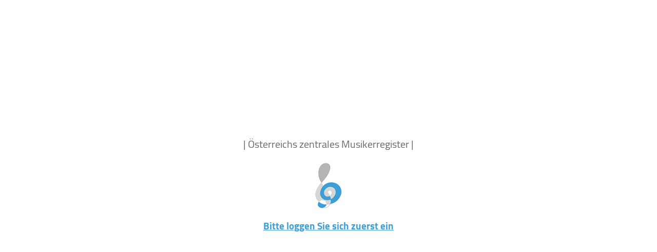

--- FILE ---
content_type: text/html;charset=UTF-8
request_url: https://www.musiker-in-deiner-stadt.at/musik.cfm?v=813291688&id=1067380
body_size: 1495
content:
<html lang="de-AT">
<head>
<meta charset="UTF-8">
<meta http-equiv="X-UA-Compatible" content="IE=edge">
<meta name="viewport" content="width=device-width, initial-scale=1">
<meta name="robots" content="index, follow, max-image-preview:large, max-snippet:-1">
<meta name="verify-v1" content="vVd2pnG1AB+PTJ2Y5WIEAiwZIiOcqtYM3if3ZOlJ2LI=">
<link rel="apple-touch-icon" sizes="180x180" href="https://www.musiker-in-deiner-stadt.at/apple-touch-icon.png" >
<link rel="icon" type="image/png" sizes="32x32" href="https://www.musiker-in-deiner-stadt.at/favicon-32x32.png" >
<link rel="icon" type="image/png" sizes="16x16" href="https://www.musiker-in-deiner-stadt.at/favicon-16x16.png" >
<link rel="manifest" href="https://www.musiker-in-deiner-stadt.at/site.webmanifest" >
<link rel="mask-icon" href="https://www.musiker-in-deiner-stadt.at/safari-pinned-tab.svg" color="#5bbad5" >
<link rel="shortcut icon" href="https://www.musiker-in-deiner-stadt.at/favicon.ico" >
<link rel="image_src" href="https://www.musiker-in-deiner-stadt.at/midslogo256.png" >
<meta name="msapplication-TileColor" content="#da532c" />
<meta name="theme-color" content="#ffffff" >
<meta itemprop="name" content="Musiker-in-deiner-Stadt.at - ÖSTERREICHS ZENTRALES MUSIKERREGISTER">
<meta itemprop="image" content="https://www.musiker-in-deiner-stadt.at/midslogo256.png">
<meta property="og:url" content="https://www.musiker-in-deiner-stadt.at/musik.cfm">
<meta property="og:title" content="Musiker-in-deiner-Stadt.at - &Ouml;STERREICHS ZENTRALES MUSIKERREGISTER">
<meta property="og:type" content="website">
<meta property="og:site_name" content="Musiker-in-deiner-Stadt.at - ÖSTERREICHS ZENTRALES MUSIKERREGISTER">
<meta property="og:description" content="Sind Sie ein Musiker&#x3f; Wenn Sie Musiker aus Ihren nahen Umgebung zum Musikmachen suchen, oder eine Band finden m&ouml;chten, dann sind Sie hier genau richtig. Kleinanzeigen f&uuml;r Musiker und Bands. Suchen und finden Sie&#x3a; Bassist, Gitarrist, Schlagzeuger, S&auml;nger, S&auml;ngerin, Keyboarder&#x3b; u.v.m...">
<meta property="og:image" content="https://www.musiker-in-deiner-stadt.at/midslogo256.png">
<!-- Latest compiled and minified CSS -->
<link rel="stylesheet" href="https://www.musiker-in-deiner-stadt.at/css/x-bootstrap.css">
<link rel="stylesheet" href="https://www.musiker-in-deiner-stadt.at/fonts/fontawesome/css/all.min.css">
<meta name="page-topic" content="Musiker-in-deiner-Stadt.at - &Ouml;STERREICHS ZENTRALES MUSIKERREGISTER" />
<meta name="description" content="Sind Sie ein Musiker&#x3f; Wenn Sie Musiker aus Ihren nahen Umgebung zum Musikmachen suchen, oder eine Band finden m&ouml;chten, dann sind Sie hier genau richtig. Kleinanzeigen f&uuml;r Musiker und Bands. Suchen und finden Sie&#x3a; Bassist, Gitarrist, Schlagzeuger, S&auml;nger, S&auml;ngerin, Keyboarder&#x3b; u.v.m..." />
<meta name="author" content="Musiker-in-deiner-Stadt.at - &Ouml;STERREICHS ZENTRALES MUSIKERREGISTER" >
<META name="publisher" content="Musiker-in-deiner-Stadt.at - &Ouml;STERREICHS ZENTRALES MUSIKERREGISTER">
<script src="https://www.musiker-in-deiner-stadt.at/midsjs/x-jquery-min.js"></script>
<script type="text/javascript" src="https://www.musiker-in-deiner-stadt.at/midsjs/jquery-ui.mids.min.js"></script>
<link rel="stylesheet" type="text/css" href="https://www.musiker-in-deiner-stadt.at/css/x-jquery-ui.css" >
<link href="https://www.musiker-in-deiner-stadt.at/css/x-mids-global.css" rel="stylesheet">
<title>Musiker-in-deiner-Stadt.at - &Ouml;STERREICHS ZENTRALES MUSIKERREGISTER</title>
</body>
</html>
<script type="text/javascript">
<!-- 
// MIDS-Pop-Up
function popUp1(wintype,width,heigth,locat,scroll,resize,left,top)
{
if (left==null)
{
var left=22;
}
if (top==null)
{
var top=22;
}
var now	= new Date();
var hour = now.getHours();
var minute = now.getMinutes();
var second = now.getSeconds();
var popname='pop' + hour.toString()+minute.toString()+second.toString();
popUp=window.open(wintype, popname, 'toolbar=no,location='+locat+',personalbar=no,status=yes,menubar=no,directories=no,scrollbars=1,resizable='+resize+',width='+width+',height='+heigth+',left='+left+',top='+top+''); 
popUp.focus();
}
//-->
</script>
<style>
html{height:100%;}
body{height:100%;}
</style>
</head>
<body>
<script type="text/javascript">
<!-- 
// MIDS-Pop-Up
function popUp1(wintype,width,heigth,locat,scroll,resize,left,top)
{
if (left==null)
{
var left=22;
}
if (top==null)
{
var top=22;
}
var now	= new Date();
var hour = now.getHours();
var minute = now.getMinutes();
var second = now.getSeconds();
var popname='pop' + hour.toString()+minute.toString()+second.toString();
popUp=window.open(wintype, popname, 'toolbar=no,location='+locat+',personalbar=no,status=yes,menubar=no,directories=no,scrollbars=1,resizable='+resize+',width='+width+',height='+heigth+',left='+left+',top='+top+''); 
popUp.focus();
}
//-->
</script>
<table style="	height:	100%;
width:	auto;
margin-left:	auto;
margin-right:	auto;">
<tr>
<td style="vertical align:	middle;
text-align:	center;">
<div>
<div>
|&nbsp;Österreichs zentrales Musikerregister&nbsp;|<br><br>
</div>
<div class="row">
<span>
<a href="https://www.musiker-in-deiner-stadt.at/index_login_frame.cfm" target="_top">
<div><img src="https://www.musiker-in-deiner-stadt.at/bilder_inter/musiker.gif"><br><br></div>
<div><b>Bitte loggen Sie sich zuerst ein</b></div>
</a>
</span>
</div>
</div>
</td>
</tr>
</table>


--- FILE ---
content_type: text/css
request_url: https://www.musiker-in-deiner-stadt.at/css/x-mids-global.css
body_size: 10459
content:


.freigeschaltet {
background-color: #00870012;
}


/* allison-regular - latin */
@font-face {
	font-family: 	'Allison';
	font-style: 	normal;
	font-weight: 	400;
	src: 			url('../fonts/allison-v7-latin-regular.eot'); /* IE9 Compat Modes */
	src: 			local(''),
					url('../fonts/allison-v7-latin-regular.eot?#iefix') format('embedded-opentype'), /* IE6-IE8 */
					url('../fonts/allison-v7-latin-regular.woff2') format('woff2'), /* Super Modern Browsers */
					url('../fonts/allison-v7-latin-regular.woff') format('woff'), /* Modern Browsers */
					url('../fonts/allison-v7-latin-regular.ttf') format('truetype'), /* Safari, Android, iOS */
					url('../fonts/allison-v7-latin-regular.svg#Allison') format('svg'); /* Legacy iOS */
	font-display: 	swap;
}




/* cairo-300 - latin */
@font-face {
	font-family: 	'Cairo';
	font-style: 	normal;
	font-weight: 	300;
	src: 			url('../fonts/cairo-v6-latin-300.eot'); /* IE9 Compat Modes */
	src: 			local('Cairo Light'), local('Cairo-Light'),
					url('../fonts/cairo-v6-latin-300.eot?#iefix') format('embedded-opentype'), /* IE6-IE8 */
					url('../fonts/cairo-v6-latin-300.woff2') format('woff2'), /* Super Modern Browsers */
					url('../fonts/cairo-v6-latin-300.woff') format('woff'), /* Modern Browsers */
					url('../fonts/cairo-v6-latin-300.ttf') format('truetype'), /* Safari, Android, iOS */
					url('../fonts/cairo-v6-latin-300.svg#Cairo') format('svg'); /* Legacy iOS */
	font-display: 	swap;
}

/* cairo-regular - latin */
@font-face {
	font-family: 	'Cairo';
	font-style: 	normal;
	font-weight: 	400;
	src: 			url('../fonts/cairo-v6-latin-regular.eot'); /* IE9 Compat Modes */
	src: 			local('Cairo'), local('Cairo-Regular'),
					url('../fonts/cairo-v6-latin-regular.eot?#iefix') format('embedded-opentype'), /* IE6-IE8 */
					url('../fonts/cairo-v6-latin-regular.woff2') format('woff2'), /* Super Modern Browsers */
					url('../fonts/cairo-v6-latin-regular.woff') format('woff'), /* Modern Browsers */
					url('../fonts/cairo-v6-latin-regular.ttf') format('truetype'), /* Safari, Android, iOS */
					url('../fonts/cairo-v6-latin-regular.svg#Cairo') format('svg'); /* Legacy iOS */
	font-display: 	swap;
}

/* cairo-600 - latin */
@font-face {
	font-family: 	'Cairo';
	font-style: 	normal;
	font-weight: 	600;
	src: 			url('../fonts/cairo-v6-latin-600.eot'); /* IE9 Compat Modes */
	src: 			local('Cairo SemiBold'), local('Cairo-SemiBold'),
					url('../fonts/cairo-v6-latin-600.eot?#iefix') format('embedded-opentype'), /* IE6-IE8 */
					url('../fonts/cairo-v6-latin-600.woff2') format('woff2'), /* Super Modern Browsers */
					url('../fonts/cairo-v6-latin-600.woff') format('woff'), /* Modern Browsers */
					url('../fonts/cairo-v6-latin-600.ttf') format('truetype'), /* Safari, Android, iOS */
					url('../fonts/cairo-v6-latin-600.svg#Cairo') format('svg'); /* Legacy iOS */
	font-display: 	swap;
}

/* cairo-700 - latin */
@font-face {
	font-family: 	'Cairo';
	font-style:		normal;
	font-weight: 	700;
	src: 			url('../fonts/cairo-v6-latin-700.eot'); /* IE9 Compat Modes */
	src:			local('Cairo Bold'), local('Cairo-Bold'),
					url('../fonts/cairo-v6-latin-700.eot?#iefix') format('embedded-opentype'), /* IE6-IE8 */
					url('../fonts/cairo-v6-latin-700.woff2') format('woff2'), /* Super Modern Browsers */
					url('../fonts/cairo-v6-latin-700.woff') format('woff'), /* Modern Browsers */
					url('../fonts/cairo-v6-latin-700.ttf') format('truetype'), /* Safari, Android, iOS */
					url('../fonts/cairo-v6-latin-700.svg#Cairo') format('svg'); /* Legacy iOS */
	font-display: 	swap;
}

/* cairo-900 - latin */
@font-face {
	font-family: 	'Cairo';
	font-style: 	normal;
	font-weight: 	900;
	src: 			url('../fonts/cairo-v6-latin-900.eot'); /* IE9 Compat Modes */
	src: 			local('Cairo Black'), local('Cairo-Black'),
					url('../fonts/cairo-v6-latin-900.eot?#iefix') format('embedded-opentype'), /* IE6-IE8 */
					url('../fonts/cairo-v6-latin-900.woff2') format('woff2'), /* Super Modern Browsers */
					url('../fonts/cairo-v6-latin-900.woff') format('woff'), /* Modern Browsers */
					url('../fonts/cairo-v6-latin-900.ttf') format('truetype'), /* Safari, Android, iOS */
					url('../fonts/cairo-v6-latin-900.svg#Cairo') format('svg'); /* Legacy iOS */
	font-display: 	swap;
}



/* goudy-bookletter-1911-regular - latin */
@font-face {
	font-family: 	'Goudy Bookletter 1911';
	font-style: 	normal;
	font-weight: 	400;
	src: 			local('Goudy Bookletter 1911'), local('GoudyBookletter1911'),
					url('../fonts/goudy-bookletter-1911-v9-latin-regular.woff2') format('woff2'), /* Chrome 26+, Opera 23+, Firefox 39+ */
					url('../fonts/goudy-bookletter-1911-v9-latin-regular.woff') format('woff'); /* Chrome 6+, Firefox 3.6+, IE 9+, Safari 5.1+ */
	font-display: 	swap;
}




/* font boosting bug chrome auf android ausschalten */
html * {
	max-height:		1000000px;
	line-height:	;
}


body {
  font-size:		19px;
  color: 			#696969;
  font-family: 		'Cairo', sans-serif;
  background-color: white;
  margin:			0;
}


.masterfarbe_blue{
	color:		#3f9fd8;
}
.masterbg_blue{
	background:	#3f9fd8;
}


.masterfarbe_blue_2{
	color:	#3f9fd8;
}
.masterbg_blue_2{
	background:	#3f9fd8;
}


.masterfarbe_green{
	color:	#00a95d;
}
.masterbg_green{
	background:	#00a95d;
}


.controlcenter {
  background-color: #297b90;
  color:			white;
}



.ok_done{
    font-size: 			60px;
    font-weight: 		bold;
    color: 				white; 
    text-align: 		center;
    display:			inline-block;
    width:				100%;
    margin-bottom:		15px;
}  


.greenmodern{
  color:	#067b66;
}


/* Vordefinierte Bootstrap Parameter hier �ndern */
.col-sm-1,.col-sm-2,
.col-sm-3,.col-sm-4,
.col-sm-5,.col-sm-6,
.col-sm-7,.col-sm-8,
.col-sm-9,.col-sm-10,
.col-sm-11,.col-sm-12,
.col-xs-1,.col-xs-2,
.col-xs-3,.col-xs-4,
.col-xs-5,.col-xs-6,
.col-xs-7,.col-xs-8,
.col-xs-9,.col-xs-10,
.col-xs-11,.col-xs-12
 {
	padding-left:	0px;
	padding-right:	0px;
	padding-top:	0px;
	padding-bottom:	0px;
}




/* Motto anzeigen */
@media (max-width: 649px){
	.show_motto_oben
	{
		display:	none;
	}
	
	.show_motto_oben_mini
	{
		display:	block;
	}	
	
}

@media (min-width: 650px){
	.show_motto_oben
	{
		display:	block;
	}
	
	.show_motto_oben_mini
	{
		display:	none;
	}

}







@media (max-width: 500px){
	.col-sm-2
	{
		color: 			#;
		font-size:		17px;
		min-width: 		150px;
		max-width: 		150px;
	}
	
	.col-sm-3
	{
		color: 			#;
		font-size:		17px;
		min-width: 		200px;
		max-width: 		200px;
	}
	
	.col-sm-4
	{
		color: 			#;
		font-size:		17px;
		min-width: 		300px;
		max-width: 		300px;
	}

	.col-sm-5
	{
		max-width:		300px;
		color: 			#;
		font-size:		17px;
	}
}

@media (min-width: 500px){
	.col-sm-2
	{
		color: 			#;
		font-size:		19px;
		min-width: 		150px;
		max-width: 		150px;
	}
	
	.col-sm-3
	{
		color: 			#;
		font-size:		19px;
		min-width: 		200px;
		max-width: 		200px;
	}
	
	.col-sm-4
	{
		color: 			#;
		font-size:		19px;
		min-width: 		300px;
		max-width: 		300px;
	}
	
	.col-sm-5
	{
		color: 			#;
		max-width:		300px;
		font-size:		19px;
	}
}


@media (max-width: 500px){
	.div_left_input
	{
		font-size:		17px;
	}
}

@media (min-width: 500px){
	.div_left_input
	{
		font-size:		19px;
	}
}





/* Input Feld Text */
input[type='text'] {
	width:				100%;
	max-width: 			380px;
	height:				37px;
	padding-left: 		5px;
	padding-right: 		10px;
	padding-bottom:		2px;
	border-top: 		0px solid #aeaeae;
	border-bottom: 		1px solid #d0d0d0;
	border-left: 		0px solid #aeaeae;
	border-right: 		0px solid #aeaeae;
	border-radius:		0;
	background:			#ececec;
}


/* Input Felder Passwort */
input[type='password'] {
	width:				100%;
	max-width: 			380px;
	height:				35px;
	padding-left: 		5px;
	padding-right: 		10px;
	border-top: 		0px solid #aeaeae;
	border-bottom: 		1px solid #d0d0d0;
	border-left: 		0px solid #aeaeae;
	border-right: 		0px solid #aeaeae;
	border-radius:		0;
	background:			#f3f3f3;
}

/* Input Felder Checkbox */
input[type='checkbox']
{
	width:				auto;
	vertical-align:		middle;
	margin:				0px;
	transform: 			scale(1.6);
}

select {
	width:				100%;
	max-width: 			380px;
	height:				35px;
	margin-right: 		5px;
	padding-left: 		2px;
	padding-right: 		2px;
	border-radius:		2px;
	background:			#ececec;
	border-top:			0px solid #aeaeae;
	border-bottom:		1px solid #d0d0d0;
	border-left:		0px solid #aeaeae;
	border-right:		0px solid #aeaeae;
}

/* Input Felder Textarea*/
textarea {
	width:				100%;
	max-width: 			380px;
	line-height:		25px;
	border-radius:		0;
	padding:			10px;
	background:			#f3f3f3;
	border:				0px solid gray;
	border-bottom:		1px solid #d3d3d3;
	}

/* f�r Tabellen im Controlcenter */
table.tableschoener td {
	padding:			3px 5px;
	line-height:		1.3;
	vertical-align:		top;
}

	
/* Fortschrittsbalken */
div.balken {
	border:				2px solid 	#3f9fd8;
	background-color:	white;
	width:				100%;
	height:				25px;
}

div.fortschritt {
	background-color:	#3f9fd8;
	height: 			24px;
	width: 				13%;
	top: 				-1px;
    left: 				-1px;
	position:			relative;
}

#fortschritt>tbody>tr>td{
	padding:		5px 25px 5px 0;
	font-size: 		15px;
	font-weight: 	;
	white-space: 	nowrap;
} 
		
#fortschritt{
	margin-bottom: 	15px;
	max-width:		300px;
}
		
.schritte{
	width:100%;
}

		
/* Buttons */
.btn-blau {
	padding-left: 		20px;
	padding-right: 		20px;
	padding-top: 		8px;
	padding-bottom: 	8px;
	background: 		#3f9fd8;
	/*background:			#bfbebe;*/
	border: 			0px solid gray;
	border-radius:		1px;
	color:				white;
	font-size:			19px;
	outline: 			0;
	line-height:		1.5;
}


.btn-white {
	padding-left: 		20px;
	padding-right: 		20px;
	padding-top: 		8px;
	padding-bottom: 	8px;
	background: 		white;
	border: 			1px solid gray;
	border-radius:		1px;
	color:				gray;
	font-size:			19px;
}



.btn-grau {
	padding-left: 		20px;
	padding-right: 		20px;
	padding-top: 		8px;
	padding-bottom: 	8px;
	background: 		#8f8f8f;
	border: 			0px solid #8f8f8f;
	border-radius:		1px;
	color:				white;
	font-size:			19px;
}


.closeButton{    
	background-color: #fff;
    border-bottom: 1px solid gray;
    border-left: 1px solid gray;
    cursor: pointer;
    font-weight: bold;
    margin: 0;
    padding: 3px;
    position: absolute;
    right: 0;
    top: 0;
}
	
.glyphicon{
	color: #3f9fd8;
}

/* 	Responsive
	Wenn im linken und rechten Div-Container sich folgendes befindet: TEXT  
	*/
.div_left_text{
	border:			0px solid red;
	margin-top: 	0px;
	margin-bottom: 	0px;
	padding-top: 	7px;
	padding-bottom: 0px;

}

.div_right_text{
	border:			0px solid red;
	margin-top: 	0px;
	margin-bottom: 	5px;	
	padding-top: 	7px;
	padding-bottom: 7px;
	font-size:		19px;
}

.div_left_text_mini{
	border:			0px solid red;
	margin-top: 	0px;
	margin-bottom: 	0px;
	padding-top: 	5px;
	padding-bottom: 0px;
	font-size:		19px;
	line-height:	1.1;
}

.div_right_text_mini{
	border:			0px solid red;
	margin-top: 	0px;	
	padding-top: 	5px;
	padding-bottom: 10px;
	font-size:		19px;
	line-height:	1.1;
}

/* Wenn im rechten Div-Container sich folgendes befindet:   INPUT!*/
.div_left_input{
	border:			0px solid red;
	padding-top: 	10px;

}


@media (min-width: 768px) {


	/* Wenn im rechten Div-Container sich folgendes befindet:   INPUT!*/
	.div_left_input{
		border:			0px solid red;
		padding-top: 	8px;
		font-size:		19px;
	}

}


.div_right_input{
	border-bottom:	0px solid #d0d0d0;
	margin-top: 	0px;
	margin-bottom: 	5px;
	font-size:		19px;
	line-height:	2;
}
 
 
/* abstaende zum content wegen fixed position der header */
.topspace{
margin-top:100px;
}


.topspace_startpage{
	margin-top:	85px;
}	


.topspace_gallery{
	margin-top:	150px;
}	


.topspace_index_login_frame{
padding-right: 	0;
padding-top: 	95px;
margin-top:		0px;
}





#stickerheader_abfragemaster {
    position:			fixed;
    top:				90px;
	z-index: 			999;
	right:				0;
	left: 				0;
	font-size: 			13px;
	padding: 			0px 15px 0px 15px;
	border:				0px solid red;
	background-color:	white;
}

#stickerheader_gallery {
    position:			fixed;
    top:				70px;
	left:				0;
	z-index: 			999;
	padding-left: 		15px;
	font-size: 			13px;
	padding-top: 		15px;
    background-color: 	white;
	height:				80px;
	border:				0px solid red;
	font-size: 			19px;
	font-weight: 		;
	margin: 			0;
	/*white-space:		nowrap;*/
	width:				100%;
	color:				#696969;
}

#stickerheader_text > h1{
	display:			inline-block;
	white-space: 		normal;
	font-size:			19px;
	font-weight:		bold;
	margin:				0;
	padding-right:		143px;
	}

#stickerheader_text{
padding: 5px 0;
}


.id_filter_hide{

	display:	none;
}


#changeview{
	position: 			relative;
	z-index: 			111;
	cursor:				pointer;
	margin-top:			10px;
	background-image: 	url(https://www.musiker-in-deiner-stadt.de/bilder_inter/changeview.gif);
	margin-right:		5px;
	//padding:			0px 12px 4px 12px;
	font-size:			19px;
	height: 			37px;
	width:				44px;
	}

.filterButton{
	margin-right:		0px;
	outline: 			none;
	padding:			5px 15px 5px 15px;
	height: 			37px;
	vertical-align: 	top;

	}


.coltoggler{
	display: 		inline-block;
    position: 		absolute;
    top: 			-3px;
    right: 			0;
    font-size: 		22px;
    background: 	#757575;
    padding: 		0px 3px;
    cursor: 		pointer;
    font-weight: 	normal;
	line-height: 	1.6;
}

div.abfragerowHeader span.datacell{ 
	position: 		relative;
	text-overflow: 	clip;
}  



@media (max-height: 620px) {
	.hide_on_very_small_devices_1{
		display:	none;
	}
}



@media (max-height: 600px) {
	.hide_on_very_small_devices_2{
		display:	none;
	}
}


@media (max-width: 320px) {
	.hide_on_very_small_devices_2{
		display:	none;
	}
}




@media (max-width: 320px) {
	.schriftgroesse_viel_groesser{
		font-size:			18px;
	}
}

@media (min-width: 321px) and (max-width: 414px) {

	.schriftgroesse_viel_groesser{
		font-size:			23px;
	}
}

@media (min-width: 414px) {

	.schriftgroesse_viel_groesser{
		font-size:			27px;
	}
}





@media (max-width: 320px) {
	.schriftgroesse_adapt{
		font-size:			16px;
	}
}

@media (min-width: 321px) and (max-width: 374px) {

	.schriftgroesse_adapt{
		font-size:			17px;
	}
}

@media (min-width: 375px) and (max-width: 413px) {

	.schriftgroesse_adapt{
		font-size:			18px;
	}
}

@media (min-width: 414px) {

	.schriftgroesse_adapt{
		font-size:			19px;
	}
}









@media (min-width: 768px) {

	.hideonDesktop{
		display: none;
		}
}


@media (max-width: 767px) {

	.datenzeile_fontsize{
		font-size:			19px;
	}


	/* F�r die Verwendung von DIVs als Tabellen */
	.Menuzeile{
		display:			table-cell;
		color:				white;
		font-weight:		normal;
		background-color: 	#a4a4a4;
		background: 		-webkit-linear-gradient(bottom #d2d2d2 0%, #838383 100%);
		background: 		linear-gradient(#d2d2d2, #838383) repeat scroll 0 0;
		padding-left: 		10px;
		padding-right: 		10px;
		padding-top: 		5px;
		padding-bottom: 	5px;
		border-right:		1px solid #ccc;
		border-top:			1px solid #ccc;
		border-bottom:		1px solid #ccc;
		/* Ellipsis funktioniert nur in Zusamenhang mit white-space/text-overflow:/overflow/*/
		white-space:		nowrap;
		text-overflow: 		ellipsis;
		overflow:			hidden;
		font-size:			19px;
	}

	.Datenzeile{
		display:			table-cell;
		background-color: 	white;
		padding-left: 		10px;
		padding-right: 		10px;
		line-height:		1.4;
		border-right:		1px solid #ccc;
		border-bottom:		1px solid #ccc;
		/* Ellipsis funktioniert nur in Zusamenhang mit white-space/text-overflow:/overflow/*/
		white-space:		nowrap;
		text-overflow: 		ellipsis;
		overflow:			hidden;
		font-size:			19px;
		cursor:				auto;
	}
}

@media (min-width: 768px) {
	

	.datenzeile_fontsize{
		font-size:			17px;
	}	
	
	.Menuzeile{
		display:			table-cell;
		color:				white;
		font-weight:		normal;
		background-color: 	#a4a4a4;
		background: 		-webkit-linear-gradient(bottom #d2d2d2 0%, #838383 100%);
		background: 		linear-gradient(#d2d2d2, #838383) repeat scroll 0 0;
		padding-left: 		10px;
		padding-right: 		10px;
		padding-top: 		2px;
		padding-bottom: 	2px;
		border-right:		1px solid #ccc;
		border-top:			1px solid #ccc;
		border-bottom:		1px solid #ccc;
		/* Ellipsis funktioniert nur in Zusamenhang mit white-space/text-overflow:/overflow/*/
		white-space:		nowrap;
		text-overflow: 		ellipsis;
		overflow:			hidden;
		font-size:			17px;
	}


	.Datenzeile{
		display:			table-cell;
		background-color: 	white;
		padding-left: 		5px;
		padding-right: 		5px;
		line-height:		1.4;
		border-right:		1px solid #ccc;
		border-bottom:		1px solid #ccc;
		/* Ellipsis funktioniert nur in Zusamenhang mit white-space/text-overflow:/overflow/*/
		white-space:		nowrap;
		text-overflow: 		ellipsis;
		overflow:			hidden;
		font-size:			17px;
		cursor:				auto;
	}
}




/* Konfiguration: Zellenbreiten
-> Wichtig: width funktioniert systembedingt bei Tabellen nicht.
-> Min-width,Max-width allerdings schon */
.WIDTH_Wer {
	min-width: 100px;
	max-width: 100px;
}

.WIDTH_sucht {
	max-width: 102px;
}

.WIDTH_Stil {
	min-width: 80px;
	max-width: 80px;
}

.WIDTH_Bemerkung {
	max-width: ;
}

.WIDTH_Postausgang {
	max-width: 150px;
}

.WIDTH_Bands {
	max-width: 90px;
}

.WIDTH_20 {
	min-width: 	20px;
	max-width: 	20px;
}

.WIDTH_50 {
	min-width: 	50px;
	max-width: 	50px;
}

.WIDTH_80 {
	min-width: 	80px;
	max-width: 	80px;
}

.WIDTH_100 {
	min-width: 	100px;
	max-width: 	100px;
}

.WIDTH_110 {
	min-width: 	110px;
	max-width: 	110px;
}


.WIDTH_150 {
	min-width: 150px;
	max-width: 150px;
}

.WIDTH_160 {
	min-width: 160px;
	max-width: 160px;
}

.WIDTH_180 {
	min-width: 	180px;
	max-width: 	180px;
}

.WIDTH_200 {
	min-width: 200px;
	max-width: 200px;
}

.WIDTH_220 {
	min-width: 220px;
	max-width: 220px;
}

.WIDTH_240 {
	min-width: 240px;
	max-width: 240px;
}

.WIDTH_300 {
	min-width: 300px;
	max-width: 300px;
}

.WIDTH_400 {
	min-width: 360px;
	max-width: 360px;
}

.WIDTH_800 {
	min-width: 1830px;
	max-width: 1830px;
}

.collapsed {
	min-width:	0px;
	max-width:	0px;
	padding:	0px;
}

/* F�r die Verwendung von DIVs als Tabellen (Weisse Tabellen mit Unterlinien) */
.table_linie {
	background-color:	white;
	color: 				gray;
	display: 			table; 
	padding:			0px;
}

.td_linie { 
	display: 		table-cell;
	padding:		3px 6px;
	border-bottom:	1px solid #d0d0d0;
	white-space:	nowrap;
}

.td_linie_umbruch { 
	display: 		table-cell;
	padding:		3px 6px;
	border-bottom:	1px solid #ccc;
	min-width:		100%;
}

.td_abstand_oben{
	padding-top:		15px;
}

.td_abstand_unten{
	padding-bottom:	15px;
}


.div_abstand_oben{
	margin-top:		15px;
}

.div_margin_unten{
	padding-bottom:	15px;
}

/* F�r die Verwendung von DIVs als Tabellen:
   - Graue Tabellen
   - Wei�e Tabellen  */
/* Eingangsmeldungen*/

.auswahlbox{
	border: 			1px solid darkgray;
	background-color:	white;
	color: 				gray;
	padding:			20px;
	margin-bottom:		15px;
}
   
.table_gray {
	background-color:	#dfe8ec;
	color: 				;
	display: 			table; 
	padding:			15px;
	margin-bottom:		;
	position: 			relative;
}

.table_white {
	color: 				gray;
	display: 			table; 
	padding:			15px;
	margin-bottom:		20px;
	position: 			relative;
}



table {
	font-size:			20px;
	line-height:		1.2;
}


tr { 
	font-size:			20px;
	line-height:		1.2;
}

td { 
	font-size:			20px;
	line-height:		1.2;
	display: 			table-cell;
}



.table {
	display: 		table; 
}

.tr { 
  display:			table-row;
}

.td { 
  display:			table-cell; 
  line-height:		1.2;
}





/* Ellipsis Ausblendfunktion */
.table_wegblenden {
display: 		table;
table-layout: 	fixed;
width: 			100%;
}

.td_wegblenden {
display: table-cell;
white-space: nowrap;
text-overflow: ellipsis;
overflow: hidden;
}

/* Innerer DIV Teil fuer framerechts inhalte */
.divmainMGR{
min-width:		100%;
border:			0px solid lime;
/* overflow:		auto; f�hrt dazu dass man immer herunterscrollen muss, um seitw�rtsscroll zu sehen */
}

.help-tip,.help-tip:link,.help-tip:hover,.help-tip:active,.help-tip:visited{
	color: 				white;
    text-align: 		center;
    background-color: 	#303030;
    border-radius: 		50%;
    width: 				19px;
    height: 			19px;
    font-size: 			19px;
	font-weight: 		bold;
    line-height: 		19px;
    cursor: 			pointer;
    text-decoration: 	none;
    display: 			inline-block;
}

/* Scrollbar (horizontal/vertikal) */

::-webkit-scrollbar
{
  width: 	13px;  /* for vertical scrollbars */
  height: 	13px; /* for horizontal scrollbars */
}

::-webkit-scrollbar-track
{
	/*background: rgba(0, 0, 0, 0.1);*/
	background: #d8d8d8;
}

::-webkit-scrollbar-thumb
{
/*background: #037cf5;*/
	background: hsl(213, 17%, 66%);
}


.BACKGROUND_Edit{
	background-color: white;
}
 
/* MIDSNAVBAR TOP START */
.navbar-default {
	background-color: 	#FFFFFF;
	border-color: 		#d0d0d0;
}

/*++++++++++++++++++++*/
/* topheader logotext */



#logo_startpage{
	width: 		30px;
	height: 	50px;
	position: 	relative;
	top: 		10px;
}

#zmregister{
	position:		absolute;
	top:			12px;
	left:			64px;
	font-size:		13px;
	color:			black;
	font-weight: 	normal;
	white-space: 	nowrap;
}

.midstitle{
	position:		absolute;
	top:			34px;
	font-size:		31px;
	left:			62px;
	color:			#afafafd4;
	white-space: 	nowrap;
	font-weight:	bold;
}


@media (min-width: 0px) and (max-width: 320px){
	#logo_startpage{
		width: 		24px;
		height: 	42px;
		top:		19px
		}
	#zmregister{
		left:		47px;
		font-size:	9px;
		}
	.midstitle{
		left:			47px;
		font-size:		20px;
		top:			36px;
		}
}

@media (min-width: 321px) and (max-width: 374px){
	#logo_startpage{
		width: 		27px;
		height: 	48px;
		top:		11px
		}
	#zmregister{
		left:		52px;
		font-size:	11px;
		}
	.midstitle{
		left:			52px;
		font-size:		23px;
		top:			36px;
		}
}

@media (min-width: 375px) and (max-width: 450px){
	#logo_startpage{
		width: 		27px;
		height: 	48px;
		top:		11px
		}
	#zmregister{
		left:		52px;
		font-size:	11px;
		}
	.midstitle{
		left:			52px;
		font-size:		24px;
		top:			36px;
		}
}


/* topheader logotext */
/*++++++++++++++++++++*/





@media (min-width: 1px) and (max-width: 320px){
	#id_show_sharebutton{
		display:	none;
	}
}



#headerlink{
	height:		auto;
	padding:	0;
	display: 	block;
	position:	absolute;
}


#midsbutton{
	z-index:			99;
	position: 			absolute;
    right: 				0px;
    top: 				2px;
    padding:			8px 15px 0px 5px;
    background-color: 	#fff;
    border: 			1px solid #fff;
}

#midsbutton:focus {outline:0;}

#midsnavigationbar
{
	display:			none;
	background-color: 	white;
	border: 			1px solid #e7e7e7;
	box-shadow: 		0px 0px 15px 0px rgba(148,146,148,1);
	width:				335px;
	float:				right;
	overflow-y: 		auto;
	right: 				0px;
    height:				100%;
	position: 			fixed;
	z-index:			99999;
	-webkit-overflow-scrolling: touch;
	
}

#midsnavigationbar > li > a{
  	padding: 			5px 15px;
    text-decoration: 	none;
  }





#midsnavheader{
	height:		90px;
}

#NavHeadCloseButton{
	cursor: 	pointer;
	display: 	inline-block;
	font-size:	29px;
	color: 		#bdbdbd;
	position: 	absolute;
	right:		19px;
	top:		12px;
}


.linkblue {
	color:		#328cc7 !important;	
}
  
a:hover{
    color: #23527c;
    text-decoration: underline;
}

a , a:focus{
    color: 				#3f9fd8;
    text-decoration: 	underline;
	font-size:			19px
}

a.linkgray:link {
    color: #5d5d5d;
    text-decoration: underline;
}

a.linkgray:visited {
    color: #5d5d5d;
    text-decoration: underline;
}

a.linkgray:active {
    color: #000000;
    text-decoration: underline;
}

a.linkgray:hover {
    color: #5d5d5d;
    text-decoration: underline;
}


a.linkwhite:link {
    color: 				white;
    text-decoration: 	underline;
}

a.linkwhite:visited {
    color: 				white;
    text-decoration: 	underline;
}

a.linkwhite:active {
    color: 				white;
    text-decoration: 	underline;
}

a.linkwhite:hover {
    color: 				white;
    text-decoration: 	underline;
}





.oberpunkte_color{
 display:			block;
 color:				#3f9fd8;
 font-weight:		bold;
 padding-right: 	7px;
 padding-top:		10px;
 padding-bottom:	10px;
 line-height:		1.2;
}

.oberpunkt_blau14{
 color: #3f9fd8;
 font-weight:bold;
 font-size:19px;
}

.oberpunkte_grau {
 color: #545454;
 /*color: #2b2b2b;*/
 font-weight: bold;
 margin-bottom:25px; 
}

.oberpunkte_grau_nomargin {
 color: #737373;
 /*color: #2b2b2b;*/
 font-weight: bold;
 margin-bottom:0px; 
}

.buttonkaufen{
  border-radius: 	0px;
  font-size: 		19px;
  font-weight:		bold;
  color: 			##505050;
  background: 		white;
  padding: 			2px 10px;
  border: 			solid black 1px;
  text-decoration: 	none;
  border-color:		##505050;
}

.ui-dialog {
    z-index: 999;
}

#plzinput{
	width: 			280px; 
	margin-bottom:	0px;
}

/* Navbar-Farben */
.navbar-inverse {
    background-color: 	#fff;
    border-color: 		#fff;
    color: 				#959595;
}

.midsmodaldialog{
    // max-width: 	750px;
    height: 		90%;
    width: 			100%;

}

.midsmodalcontent{
	background: 	#ffffff none repeat scroll 0 0;
	border-radius: 	0px;
	height: 		100%;
	margin: 		auto;
	padding: 		20px;
	position: 		relative;
	width: 			96%;
	max-width:		700px;
	overflow-y: 	visible;
}


.midsmodalcontent> table  {
	width:100%; 
	height:100%;
}
 
.midsmodalcontent> table > tbody > tr > td  > div  {
	text-align:center; 
}

.midsmodalcontent > button {
	position: 					absolute;
	right: 						15px;
	top: 						16px;
	color: 						gray;
	border: 					0px solid gray;
	border-radius: 				3px;
	background: 				white;
	border-bottom-left-radius:	;
	font-size: 					40px;
	padding-left:				3px;
	height: 					;
	outline:					none;
	font-weight:				200 !important;
}


.midsmodalcontent > button.close {
	opacity: 		1;
	z-index:		1000000;
	font-size:		27px;
	background: 	white;
	top:			;
	right:			36px;
}
 
.midsmodalcontent > button.close:focus,.midsmodalcontent > button.close:hover{
	color:			gray;
	opacity:		1;
}

.caret-right {
    border-bottom: 	4px solid transparent;
    border-top: 	4px solid transparent;
    border-left: 	4px solid;
    display: 		inline-block;
    height: 		0;
    vertical-align: middle;
    width: 			0;
}

.btn-nav:hover, .btn-nav:focus, .btn-nav.focus, .btn-nav:active, .btn-nav.active, .open > .dropdown-toggle.btn-nav {
    background-color: 	#2e9afe;
    border-color: 		#2e9afe;
    color: 				#fff;
}

.btn-nav:active, .btn-nav.active, .open > .dropdown-toggle.btn-nav {
    background-image: none;
}

/* BlaetterButtons  */
.blaetterform {
	display: 		inline-block;
	margin: 		20px 5px 0 0;
}

/* Body im rechten Frame  */

#footereinblendung{
    position:		fixed;
	bottom: 		95px;
	margin: 		4px;
    background-color: #002e5b;
    height: 		60px;
	display: 		none;
	padding: 		8px;
	color: 			white;
	font-size: 		15px;
	line-height: 	20px;
	z-index:		10000;
	left: 			10px;
	right: 			10px; 
	white-space: 	nowrap;
}

#footereinblendung_2 {
    position:		fixed;
	bottom: 		0;
	margin: 		5px;
    background-color: #002e5b;
    height: 		50px;
	display:		none;
	padding: 		5px;
	color: 			white;
	font-size: 		13px;
	line-height: 	13px;
	z-index:		10000;
	left: 			0px;
	right: 			10px; 
	white-space: 	nowrap;
}

#sysinfo{color: #fff}





/* CSS f�r Views bis 767px  */
@media(max-width:767px){


	.topspace_abfragemaster{
			margin-top:		250px;
	}


	h6 { 
		font-size: 19px;
		font-weight: bold;
	}
		
		

	.scrolltable{
	overflow-x: scroll;
	overflow-y: hidden;
	}



	.abfragerowHeader{
	white-space: 	nowrap;
	background-color:#a4a4a4; 
	background: 	-webkit-linear-gradient(bottom #d2d2d2 0%, #838383 100%);
	background: 	linear-gradient(#d2d2d2, #838383) repeat scroll 0 0;
	background: 	webkit-linear-gradient(#d2d2d2, #838383) repeat scroll 0 0;
	border-left: 	1px solid #cccccc;
	color: 			#fff;
	font-size: 		0;
	}


	.modaltablecentered{
	height:100%;
	width:100%;
	}

	.modaltablecentered > tbody> tr > td {
	text-align:center;
	vertical-align:middle;
	}

	.modaltablecentered > tbody> tr > td > div {
	margin: auto 10px;
	}


	/* abfragerowbox */	
	.abfragerowbox{
	border-left: 	1px solid #cccccc;
	border-top: 	1px solid #cccccc;
	white-space: 	nowrap;
	}


	.abfragerowbox > span {
	display: 	inline-block;
	margin: 	10px 0 10px 2px;
	}

	.abfragerowbox > span > div {
	border-left: 	4px solid #8f8f8f;
	padding: 		0 10px 0 7px;
	margin: 		8px 10px;
	}

	.abfragerowbox > span > div > div:first-child {
	color: 			#606060;
	font-weight: 	bold;
	font-size:		12px;
	}

	.abfragerowbox > span > div> div:nth-child(2){
	position:		relative;
	font-size:		12px;
	top:			-2px;
	color:			#959595;
	font-weight:	 bold;
	}

	.fsbfrbox > span > div > a > img {
	border:1px solid gray;
	margin: 8px 6px 0 0;
	height: 60px;
	}


	.abfragerowHeaderMenu{
	white-space: 		nowrap;
	border-left: 		0px solid #cccccc;
	z-index: 			100;
	font-size: 			0;
	vertical-align: 	top;
	padding:			5px 0px 2px 0px;
	background-color:	#dadada;
	}

	.abfragerow{
	white-space: 	nowrap;
	cursor: 		pointer;
	z-index: 		0;
	display: 		inline-block;
	}



	/* Zelleigenschaften-basic */
	.datacell{
	border-left: 	1px solid #cccccc;
	border-top: 	1px solid #cccccc;
	padding: 		4px 4px 4px 6px;
	margin: 		0;
	display:		inline-block;
	text-overflow: 	ellipsis;
	overflow:		hidden;
	white-space: 	nowrap;
	font-size:		17px;
	width: 			200px;
	max-width: 		90px;
	color: 			#606060;
	font-style: 	normal;
	}

	.TDdataTitle > a, .TDdataTitle > a:focus{
	font-size:		17px;	
	}

	.datacell > span > img ,.datacell > span > span > img ,.datacell > img {
	margin: -5px 0 0px 0;
	}

	.editcell{background-color: #e8f1ff;
				border-left:0;}

	.TDhead {
	background: 	rgba(0, 0, 0, 0) none repeat scroll 0 0;
	color: 			#fff;
	font-weight: 	;
	vertical-align: top;
	}
		
	.TDhead2 {
	padding: 			0;
	overflow: 			visible;
	vertical-align: 	top;
	position:			relative;
	background-color: 	#e0e0e0;
	}

	/* Zelleigenschaften */
	.TDdataKm{
	color: 				#003366;
	background-color: 	#e0e0e0; 
	}

		
	.TDdataGIFS{
	}

	.TDdataCity{
	font-weight: 		;
	background-color: 	#f3f3f3; 
	}

	.TDdataSUCHT{
	font-weight: 		bold;
	}

	.TDdataTitle{
	color: 				#003366;
	font-weight: 		;
	}

	.TDdataBandMitglied{
	color: 				#003366;
	background-color: 	#e0e0e0; 
	}

	.TDdataStil{
	color: 				#003366;
	background-color: 	#e8f1ff; 
	}

	.TDdataGeprueftWidth{
	padding-left: 0;
	}




	/* Zellbreiten */

	.TDdataKmWidth{
	width:		60px;
	}

	.TDdataCityWidth{
	max-width: 	115px;
	}

	.TDdataWERWidth,.TDdataWENWidth{
	max-width: 115px;
	}

	.TDdataSSVWidth{
	max-width: 80px;
	}

	.TDdataStilWidth{
	max-width: 60px;
	}

	.TDdataStilHeaderWidth{
	max-width: 180px;
	}

	.TDdataInstrumenteWidth{
	width: 29px;
	text-align: center;
	padding-left: 3px;
	}

	.TDhead.TDdataInstrumenteWidth{
	padding-left: 0;
	}


	.TDdataSterneWidth{
	width: 40px;
	 }
	 
	.TDdataGeprueftWidth{
	width:23px;
	}

	.TDdataBandMitgliedWidth{
	max-width: 80px;
	}

	.TDdataBemerkungWidth{
	width: 100%;
	max-width: 100%;
	}

	.abfragerowbox {
	white-space: 	nowrap;
	font-size: 		12px;
	 }


	.tablecontent {
		overflow: auto;
		font-size: 0;
	}


	#djmenuform{
	padding-left:	0px;
	}

	#djmenuform  span, #djmenuform  span span {
		display: inline-block;
		padding: 6px 5px;
	}

	#djmenuform  input[type="checkbox"] {
		margin: 0 10px 0 20px;
		height: auto;
	}

	#dmenubutton{
		display:block;
		margin: auto;
		position: relative;
		top: 0px;
		margin: auto auto -22px;
		background-color: Transparent;
		background-repeat:no-repeat;
		border: none;
		cursor:pointer;
		overflow: hidden;
		outline:none;
		z-index:9999;

	}



	#dmenu > .datacell {
	border: 0;

	}

	#blaetterbox{
	white-space: nowrap;
	margin-top: 15px;
	color: white;
	}




	.midsfooter {
		background-color: 	white;
		border-top: 		1px solid #cccccc;
		font-size: 			13px;
		padding: 			15px 0px 5px 0px;
		z-index:			10000;
	}

}






@media (min-width: 768px) {
	
	.topspace_abfragemaster{
			margin-top:		306px;
	}


	h6 { 
		font-size: 19px;
		font-weight: bold;
	}


	  
	.abfragerow{
	font-size: 		0; /* collapse whitespaces */
	white-space: 	nowrap;
	cursor: 		pointer;
	z-index: 		0;

	}


	/* Abfragerowbox */	
	.abfragerowbox{
	border-left: 1px solid #cccccc;
	border-top: 1px solid #cccccc;
	white-space: nowrap;
	font-size: 12px;
	}


	.abfragerowbox > span {
	display: inline-block;
	margin: 10px 0 10px 2px;
	}

	.abfragerowbox > span > div {
	border-left: 4px solid #8f8f8f;
	padding: 0 10px 0 7px;
	margin: 6px 10px;
	}

	.abfragerowbox > span > div > div:first-child {
	color: #606060;
	font-weight: bold;
	font-size:12px;
	}

	.abfragerowbox > span > div> div:nth-child(2){
	position:		relative;
	font-size:		13px;
	top:			-2px;
	color: 			#959595;
	font-weight: 	bold;
	}

	.abfragerowbox > span > div > a > img {
	border: 1px solid gray;
	margin: 8px 6px 0 0;
	height: 60px;
	}

	/* Ende der rows */	
	.abfragerowend{
	border-top: 	1px solid #cccccc;
	white-space: 	nowrap;
	margin-bottom: 	30px;
	}

	.modaltablecentered{
	height:100%;
	width:100%;
	}

	.modaltablecentered > tbody> tr > td {
	text-align:center;
	vertical-align:middle;
	}


	.modaltablecentered > tbody> tr > td > div {
	margin: auto 10px;
	}

	.modaltablecentered > tbody> tr > td > div > div {
	margin: auto 10px;
	}



	.abfragerowHeader{
	white-space: 		nowrap;
	background-color:	#a4a4a4; 
	background: 		-webkit-linear-gradient(bottom #d2d2d2 0%, #838383 100%);
	background: 		linear-gradient(#d2d2d2, #838383) repeat scroll 0 0;
	background: 		webkit-linear-gradient(#d2d2d2, #838383) repeat scroll 0 0;
	border-left: 		1px solid #cccccc;
	/*border-top: 1px solid #b4b2b4;*/
	color: 				#fff;
	margin: 			0;
	font-size: 			0;
	height: 			;
	}


	.abfragerowHeaderMenu{
		display:			block;
		white-space: 		nowrap;
		background-color: 	#d6d6d6;
		border-left: 		1px solid #cccccc;
		z-index: 			100;
		padding:			5px 0px 2px 0px;
		font-size: 			0;
	}

	.abfragerowbox {white-space: nowrap;}

	/* Zelleigenschaften-basic */
	.datacell{
		border-left: 	1px solid #cccccc;
		border-top: 	1px solid #cccccc;
		padding: 		4px 4px 4px 6px;
		margin: 		0 0 0;
		display:		inline-block;
		text-overflow: 	ellipsis;
		overflow:		hidden;
		white-space: 	nowrap;
		font-size:		17px;
		width: 			200px;
		max-width: 		90px;
		color: 			#606060;
		font-style: 	normal;
		height:			32px;
	}

	.TDdataTitle > a, .TDdataTitle > a:focus{
		font-size:		17px;	
	}

	.datacell > span > img ,.datacell > span > span > img ,.datacell > img {
		margin: 		-5px 0 0px 0;
	}


	.editcell{background-color: #e8f1ff;
				border-left:0;}

	/* Zelleigenschaften */
	.TDdataKm{
		color: #003366;
		background-color: #e0e0e0; 
	}

	.TDdataKm1{
	color: #ffffff;
	background-color: #ffffff; 
	}

	.TDdataGIFS{
	}


	.TDdataCity{
	background-color: 	#f3f3f3; 
	}

	.TDdataSUCHT{
	font-weight: bold;
	}

	.TDdataTitle{
	color: 			#003366;
	font-weight: 	;
	}

	.TDdataBandMitglied{
	color: 				#003366;
	background-color: 	#e8e8e8; 
	}

	.TDdataStil{
	color: 				#003366;
	background-color: 	#e8f1ff; 
	font-weight: ;
	}

	.TDdataGeprueftWidth{
	padding-left: 0;
	}




	/* Zellbreiten */

	.TDdataKmWidth{
	width:	60px;}


	.TDdataCityWidth{
	max-width: 115px;
	
	}

	.TDdataWERWidth,.TDdataWENWidth{
	max-width: 126px;
	}

	.TDdataSSVWidth{
	max-width: 80px;
	}

	.TDdataStilWidth{
	max-width: 60px;
	}

	.TDdataStilHeaderWidth{
	max-width: 180px;
	}


	.TDdataInstrumenteWidth{
	width: 32px;
	text-align: center;
	padding-left: 3px;
	}


	.TDdataSterneWidth{
	width: 40px;
	 }
	 
	.TDdataGeprueftWidth{
	width:23px;
	}

	.TDdataBandMitgliedWidth{
	max-width: 80px;
	}

	.TDdataBemerkungWidth{
	width: 		100%;
	max-width: 	2000px;

	}



	/* form in stickyheader */
	#dmenubutton{
	display:none;
	}

	#djmenuform{
	margin-top: 0;
	}

	#djmenuform  input[type="checkbox"] {
	position: relative;
	bottom: -2px;
	margin: 0;
	height: auto;
	}

	#djmenuform  span, #djmenuform  span span {
	display:		inline-block;
	vertical-align:	top;
	padding: 		0px 2px;
	}

	.TDhead{
	color: 			#fff;
	background: 	none;
	font-weight: 	;
	}

	.TDhead.TDdataInstrumenteWidth{
	padding-left: 0;
	}

	.TDhead2{
	padding: 			0;
	overflow: 			visible;
	vertical-align: 	top;
	position:			relative;
	background-color: 	;
	}

	#dmenu > .datacell {
	border: 0;
	}

	.tablecontent {
		margin: 0px 0px 0px 0px ;
		display: inline-block;
		font-size: 0;
	}

	#blaetterbox{
	white-space: 	nowrap;
	}

	.midsfooter {
		background-color: 	white;
		border-top: 		1px solid #cccccc;
		font-size: 			13px;
		padding: 			15px 0px 5px 0px;
		z-index:			1;
	}

}



	
	
<!--- Radio-Button --->
.control {
	font-family: 		arial;
	display: 			block;
	position: 			relative;
	padding-left: 		23px;
	margin-top: 		3px;
	padding-top: 		3px;
	cursor: 			pointer;
	font-size: 			16px;
}
	.control input {
		position: 	absolute;
		z-index: 	-1;
		opacity: 	0;
	}
.control_indicator {
	position: 		absolute;
	top: 			1px;
	left: 			1px;
	height: 		24px;
	width: 			24px;
	background: 	#e6e6e6;
	border: 		1px solid gray;
	border-radius: 	undefinedpx;
}
.control:hover input ~ .control_indicator,
.control input:focus ~ .control_indicator {
	background: 	#cccccc;
}

.control input:checked ~ .control_indicator {
	background: 	white;
}
.control:hover input:not([disabled]):checked ~ .control_indicator,
.control input:checked:focus ~ .control_indicator {
	background: 	#0e6647d;
}
.control input:disabled ~ .control_indicator {
	background: 	#e6e6e6;
	opacity: 		0.6;
	pointer-events: none;
}
.control_indicator:after {
	box-sizing: 	unset;
	content: 		'';
	position: 		absolute;
	display: 		none;
}
.control input:checked ~ .control_indicator:after {
	display: 		block;
}
.control-radio .control_indicator {
	border-radius: 	50%;
}

.control-radio .control_indicator:after {
	left: 			3px;
	top: 			3px;
	height: 		16px;
	width: 			16px;
	border-radius: 	50%;
	background: 	#939393;/*#3f9fd8;*/
	transition: 	background 250ms;
}
.control-radio input:disabled ~ .control_indicator:after {
	background: 	#7b7b7b;
}



